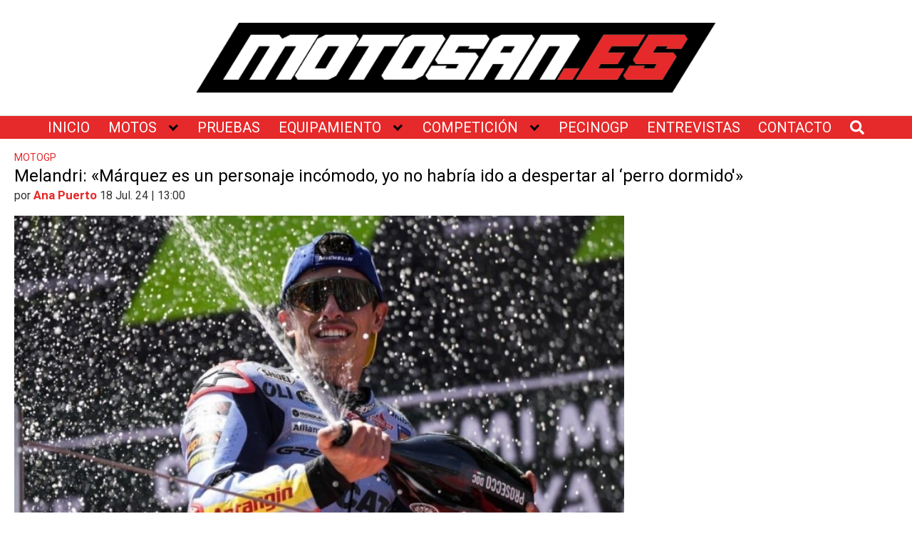

--- FILE ---
content_type: text/html; charset=utf-8
request_url: https://www.google.com/recaptcha/api2/aframe
body_size: 267
content:
<!DOCTYPE HTML><html><head><meta http-equiv="content-type" content="text/html; charset=UTF-8"></head><body><script nonce="97vcpFAj429sOP7wYlRu4w">/** Anti-fraud and anti-abuse applications only. See google.com/recaptcha */ try{var clients={'sodar':'https://pagead2.googlesyndication.com/pagead/sodar?'};window.addEventListener("message",function(a){try{if(a.source===window.parent){var b=JSON.parse(a.data);var c=clients[b['id']];if(c){var d=document.createElement('img');d.src=c+b['params']+'&rc='+(localStorage.getItem("rc::a")?sessionStorage.getItem("rc::b"):"");window.document.body.appendChild(d);sessionStorage.setItem("rc::e",parseInt(sessionStorage.getItem("rc::e")||0)+1);localStorage.setItem("rc::h",'1768988387505');}}}catch(b){}});window.parent.postMessage("_grecaptcha_ready", "*");}catch(b){}</script></body></html>